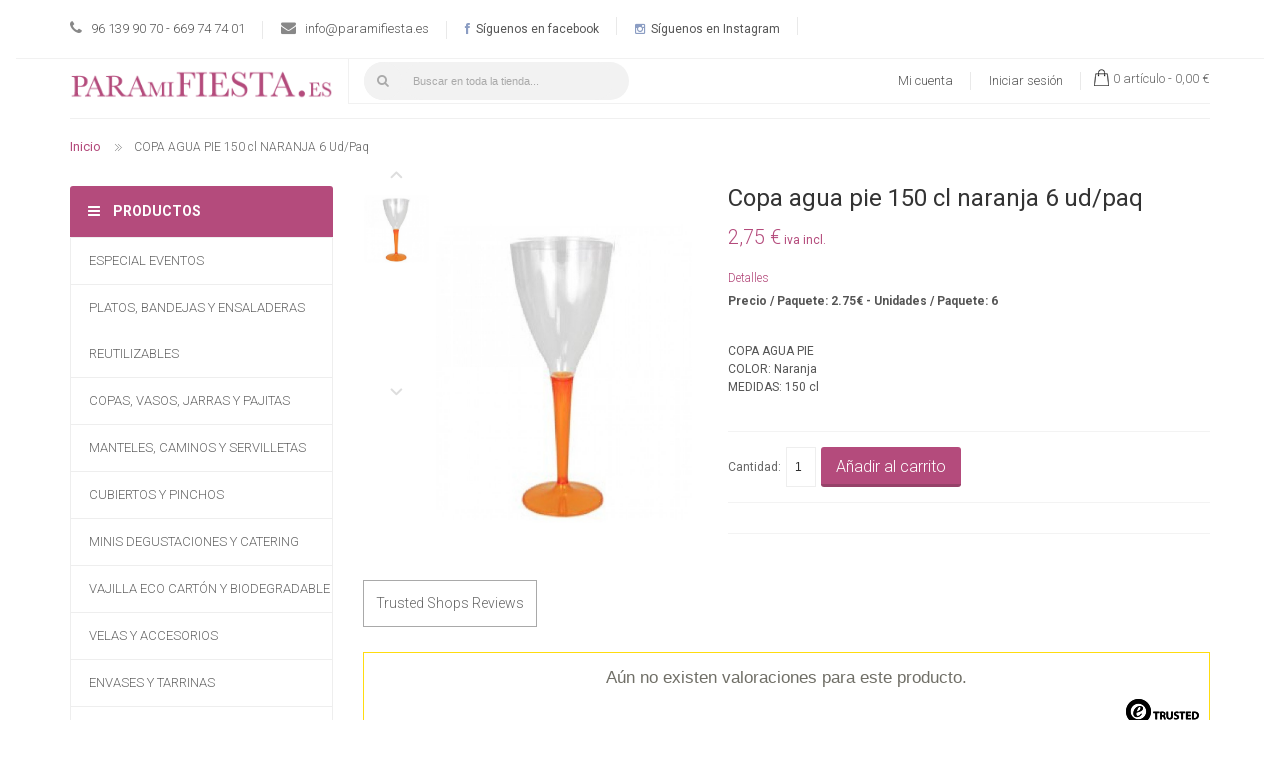

--- FILE ---
content_type: text/html; charset=UTF-8
request_url: https://www.paramifiesta.es/copa-agua-pie-br-150-cl-naranja-br-6-ud-paq.html
body_size: 12657
content:

<!DOCTYPE html>
<html xmlns="http://www.w3.org/1999/xhtml" xml:lang="es" lang="es">
<head>
<meta http-equiv="Content-Type" content="text/html; charset=utf-8"/>
<title>COPA DE PLÁSTICO AGUA VINO</title>
<meta name="viewport" content="width=device-width, initial-scale=1, maximum-scale=1"/>
<meta name="description" content="COPAS DE PLASTICO PARA VINO O AGUA. DISEÑO IMPECABLE PARA PODER OFRECER LOS MEJORES VINOS EN NUESTRAS COPAS TRANSPARENTES"/>
<meta name="keywords" content="COPA,COPA DE PLASTICO,COPA AGUA,COPA VINO,COPA PLASTICO VINO,COPA PLASTICO VINO,COMPRAR COPA PLASTICO"/>
<meta name="robots" content="INDEX,FOLLOW"/>
<link rel="icon" href="https://www.paramifiesta.es/skin/frontend/alosmije/default/favicon.ico" type="image/x-icon"/>
<link rel="shortcut icon" href="https://www.paramifiesta.es/skin/frontend/alosmije/default/favicon.ico" type="image/x-icon"/>
<link href='https://fonts.googleapis.com/css?family=Roboto:400,100italic,100,300,300italic,400italic,500,500italic,700,700italic,900,900italic' rel='stylesheet' type='text/css'/>
<style>.calendar{position:relative;display:none;border-top:2px solid #fff;border-right:2px solid #000;border-bottom:2px solid #000;border-left:2px solid #fff;font-size:11px;color:#000;cursor:default;background:#d4d0c8;font-family:tahoma,verdana,sans-serif}.calendar table{border-top:1px solid #000;border-right:1px solid #fff;border-bottom:1px solid #fff;border-left:1px solid #000;font-size:11px;color:#000;cursor:default;background:#d4d0c8;font-family:tahoma,verdana,sans-serif}.calendar .button{text-align:center;padding:1px;border-top:1px solid #fff;border-right:1px solid #000;border-bottom:1px solid #000;border-left:1px solid #fff}.calendar .nav{background:transparent url(js/calendar/menuarrow.gif.pagespeed.ce.zVY3WsJQPr.gif) no-repeat 100% 100%}.calendar thead .title{font-weight:bold;padding:1px;border:1px solid #000;background:#848078;color:#fff;text-align:center}.calendar thead .headrow{}.calendar thead .daynames{}.calendar thead .name{border-bottom:1px solid #000;padding:2px;text-align:center;background:#f4f0e8}.calendar thead .weekend{color:red}.calendar thead .hilite{border-top:2px solid #fff;border-right:2px solid #000;border-bottom:2px solid #000;border-left:2px solid #fff;padding:0;background-color:#e4e0d8}.calendar thead .active{padding:2px 0 0 2px;border-top:1px solid #000;border-right:1px solid #fff;border-bottom:1px solid #fff;border-left:1px solid #000;background-color:#c4c0b8}.calendar tbody .day{width:2em;text-align:right;padding:2px 4px 2px 2px}.calendar tbody .day.othermonth{font-size:80%;color:#aaa}.calendar tbody .day.othermonth.oweekend{color:#faa}.calendar table .wn{padding:2px 3px 2px 2px;border-right:1px solid #000;background:#f4f0e8}.calendar tbody .rowhilite td{background:#e4e0d8}.calendar tbody .rowhilite td.wn{background:#d4d0c8}.calendar tbody td.hilite{padding:1px 3px 1px 1px;border-top:1px solid #fff;border-right:1px solid #000;border-bottom:1px solid #000;border-left:1px solid #fff}.calendar tbody td.active{padding:2px 2px 0 2px;border-top:1px solid #000;border-right:1px solid #fff;border-bottom:1px solid #fff;border-left:1px solid #000}.calendar tbody td.selected{font-weight:bold;border-top:1px solid #000;border-right:1px solid #fff;border-bottom:1px solid #fff;border-left:1px solid #000;padding:2px 2px 0 2px;background:#e4e0d8}.calendar tbody td.weekend{color:red}.calendar tbody td.today{font-weight:bold;color:#00f}.calendar tbody .disabled{color:#999}.calendar tbody .emptycell{visibility:hidden}.calendar tbody .emptyrow{display:none}.calendar tfoot .footrow{}.calendar tfoot .ttip{background:#f4f0e8;padding:1px;border:1px solid #000;background:#848078;color:#fff;text-align:center}.calendar tfoot .hilite{border-top:1px solid #fff;border-right:1px solid #000;border-bottom:1px solid #000;border-left:1px solid #fff;padding:1px;background:#e4e0d8}.calendar tfoot .active{padding:2px 0 0 2px;border-top:1px solid #000;border-right:1px solid #fff;border-bottom:1px solid #fff;border-left:1px solid #000}.calendar .combo{position:absolute;display:none;width:4em;top:0;left:0;cursor:default;border-top:1px solid #fff;border-right:1px solid #000;border-bottom:1px solid #000;border-left:1px solid #fff;background:#e4e0d8;font-size:90%;padding:1px;z-index:100}.calendar .combo .label,.calendar .combo .label-IEfix{text-align:center;padding:1px}.calendar .combo .label-IEfix{width:4em}.calendar .combo .active{background:#c4c0b8;padding:0;border-top:1px solid #000;border-right:1px solid #fff;border-bottom:1px solid #fff;border-left:1px solid #000}.calendar .combo .hilite{background:#048;color:#fea}.calendar td.time{border-top:1px solid #000;padding:1px 0;text-align:center;background-color:#f4f0e8}.calendar td.time .hour,.calendar td.time .minute,.calendar td.time .ampm{padding:0 3px 0 4px;border:1px solid #889;font-weight:bold;background-color:#fff}.calendar td.time .ampm{text-align:center}.calendar td.time .colon{padding:0 2px 0 3px;font-weight:bold}.calendar td.time span.hilite{border-color:#000;background-color:#766;color:#fff}.calendar td.time span.active{border-color:red;background-color:#000;color:#0f0}</style>
<link rel="stylesheet" type="text/css" href="https://www.paramifiesta.es/media/css_secure/d82b20b7881623258701fb48ac7b2ce0.css" media="all"/>
<link rel="stylesheet" type="text/css" href="https://www.paramifiesta.es/media/css_secure/A.7c9ad34ca9079e8a66c70be03795c138.css.pagespeed.cf.A2EYejur-L.css" media="print"/>
<link href="https://www.paramifiesta.es/blog/rss/index/store_id/1/" title="Blog" rel="alternate" type="application/rss+xml"/>
<link rel="canonical" href="https://www.paramifiesta.es/copa-agua-pie-br-150-cl-naranja-br-6-ud-paq.html"/>
<!--[if lt IE 8]>
<link rel="stylesheet" type="text/css" href="https://www.paramifiesta.es/media/css_secure/0f16e97aed02d9b248c7877e29703eed.css" media="all" />
<![endif]-->
<link rel="stylesheet" type="text/css" href="https://www.paramifiesta.es/skin/frontend/alosmije/default/css/A.responsive.css.pagespeed.cf.4jVuCil_-z.css" media="all"/>
<style type="text/css">*,body,h1,h2,h3,h4,h5,h6,.h1,.h2,.h3,.h4,.h5,.h6{font-size:12px;font-family:Roboto}body{color:#555}body{background-color:rgba(0,0,0,0)}a{color:#555}a:hover{color:#8ac28f}a:active{color:#8ac28f}button.button span{color:#fff}button.button span:hover{color:#fff}button.button span{background-color:#666}button.button span:hover{background-color:#8ac28f}.labelnew{color:#fff}.labelnew{background-color:#8ac28f}.labelsale{color:#fff}.labelsale{background-color:#b5d575}</style>
<link rel="stylesheet" type="text/css" href="https://www.paramifiesta.es/skin/frontend/alosmije/default/css/A.custom.css.pagespeed.cf.NseKzNrEiU.css" media="all"/>
<link rel="dns-prefetch" href="//s7.addthis.com"><link rel="dns-prefetch" href="//www.google.com"><link rel="dns-prefetch" href="//widgets.trustedshops.com"></head>
<body class=" catalog-product-view catalog-product-view product-copa-agua-pie-br-150-cl-naranja-br-6-ud-paq">
<div id="v-cookielaw" class="v-bar v-yellow-alert v-top" style="display: none">
<div class="v-message">
Esta web usa cookies. Si continuas navegando estás consintiendo nuestro uso de cookies. </div>
<div class="v-actions">
<a href="javascript:cookieLawAccept();" class="v-button v-accept">
Aceptar </a>
<a href="https://www.paramifiesta.es/politica-cookies/" class="v-button">
Más información </a>
</div>
</div>
<div class="wrapper">
<noscript>
<div class="global-site-notice noscript">
<div class="notice-inner">
<p>
<strong>JavaScript seems to be disabled in your browser.</strong><br/>
You must have JavaScript enabled in your browser to utilize the functionality of this website. </p>
</div>
</div>
</noscript>
<div class="page">
<div class="header-container">
<div class="header">
<div class="header-top">
<div class="container">
<div class="main">
<div class="row">
<div class="header-block1 col-lg-8 col-md-8 col-sm-8 col-xs-12 pull-left">
<div class="box-support">
<ul>
<ul>
<li class="first">
<div class="box-phone"><span class="pull-left"><em class="fa fa-phone">&nbsp;</em></span>
<div class="media-body pull-left">
<p>96 139 90 70 - 669 74 74 01</p>
</div>
</div>
</li>
<li>
<div class="box-email"><span class="pull-left"><em class="fa fa-envelope">&nbsp;</em></span>
<div class="media-body pull-left">
<p><a href="mailto:info@paramifiesta.es">info@paramifiesta.es</a></p>
</div>
</div>
</li>
<li><a class="icon-facebook" href="https://www.facebook.com/paramifiesta.es/" target="_blank"><em class="fa fa-facebook" style="color: #8b9dc3;">&nbsp;</em> S&iacute;guenos en facebook</a></li>
<li><a class="icon-instagram" href="https://www.instagram.com/paramifiesta.es/" target="_blank"><em class="fa fa-instagram" style="color: #8b9dc3;">&nbsp;</em> S&iacute;guenos en Instagram</a></li>
</ul>
</ul>
</div>	</div>
<div class="header-top-left col-lg-4 col-md-4 col-sm-4 col-xs-12 pull-right">
<div class="top-form-language">
</div>
<div class="currency_top">
</div>
</div>
</div>
</div>
</div>
</div>
<div class="header-content">
<div class="container">
<div class="main">
<div class="row">
<div class="inner-box clearfix">
<div class="header-content-left col-lg-3 col-md-3 col-sm-3 col-xs-12">
<a href="https://www.paramifiesta.es/" title="ParaMiFiesta" class="logo"><strong>ParaMiFiesta</strong><img class="img-responsive" src="https://www.paramifiesta.es/skin/frontend/alosmije/default/images/logo.png.pagespeed.ce.R65EXcuUMH.png" alt="ParaMiFiesta"/></a>
</div>
<div class="header-content-right col-lg-9 col-md-9 col-sm-9 col-xs-12">
<div class="header-content-top clearfix">
<div class="quick-access">
<form id="search_mini_form" action="https://www.paramifiesta.es/catalogsearch/result/" method="get">
<div class="form-search clearfix">
<label for="search">Search:</label>
<button type="submit" title="Buscar" class="button"><span><span><i class="fa fa-search"></i></span></span></button>
<input id="search" type="text" name="q" value="" class="input-text" maxlength="20000"/>
<div id="search_autocomplete" class="search-autocomplete"></div>
</div>
</form>
</div>
<div class="header-top-right pull-right">
<ul class="links">
<li class="first"><a href="https://www.paramifiesta.es/customer/account/" title="Mi cuenta">Mi cuenta</a></li>
<li class=" last"><a href="https://www.paramifiesta.es/customer/account/login/" title="Iniciar sesión">Iniciar sesión</a></li>
</ul>
<div class="miniCartWrap">
<div class="mini-maincart">
<div class="cartSummary">
<span class="icon-cart">Cart:</span>
<span class="zero">0 artículo -</span>
<span><span class="price">0,00 €</span></span>
</div>
<div class="mini-contentCart" style="display:none">
<div class="block-content">
<p class="empty">No tiene artículos en su carrito de compras.</p>
</div>
</div>
</div>
</div>
</div>
</div>
<div class="header-content-block clearfix">
<div class="header-block2">
</div>
</div>
</div>
<div class="box-inner clearfix"></div>
</div>
</div>
</div>
</div>
</div>
<div class="header-bottom clearfix">
<div class="container custom-menu">
<div class="main">
<div class="magicmenu">
<ul class="nav-desktop sticker">
<li class="level0 home"><a class="level-top" href="https://www.paramifiesta.es/"><span class="icon-home fa fa-home"></span><span class="icon-text">Inicio</span><span class="short_desc">Lorem ipsum dolor</span></a></li>	<li class='level0 cat noChild '><a class="level-top" href="https://www.paramifiesta.es/especial-eventos.html/"><span>ESPECIAL EVENTOS </span></a></li><li class='level0 cat noChild ' data-options='{"menu_id":"7","cat_columns":"1","cat_proportions":null,"right_proportions":null,"left_proportions":null}'><a class="level-top" href="https://www.paramifiesta.es/platos-bandejas-y-ensaladeras.html/"><span>PLATOS, BANDEJAS Y ENSALADERAS REUTILIZABLES </span></a></li><li class='level0 cat noChild ' data-options='{"menu_id":"8","cat_columns":"1","cat_proportions":null,"right_proportions":null,"left_proportions":null}'><a class="level-top" href="https://www.paramifiesta.es/copas-vasos-jarras-y-pajitas.html/"><span>COPAS, VASOS, JARRAS Y PAJITAS </span></a></li><li class='level0 cat noChild ' data-options='{"menu_id":"9","cat_columns":"1","cat_proportions":null,"right_proportions":null,"left_proportions":null}'><a class="level-top" href="https://www.paramifiesta.es/manteles-caminos-y-servilletas.html/"><span>MANTELES, CAMINOS Y SERVILLETAS </span></a></li><li class='level0 cat noChild ' data-options='{"menu_id":"10","cat_columns":"1","cat_proportions":null,"right_proportions":null,"left_proportions":null}'><a class="level-top" href="https://www.paramifiesta.es/cubiertos-y-pinchos.html/"><span>CUBIERTOS Y PINCHOS </span></a></li><li class='level0 cat noChild ' data-options='{"menu_id":"15","cat_columns":"1","cat_proportions":null,"right_proportions":null,"left_proportions":null}'><a class="level-top" href="https://www.paramifiesta.es/minis-para-degustaciones-y-catering.html/"><span>MINIS DEGUSTACIONES Y CATERING </span></a></li><li class='level0 cat noChild ' data-options='{"menu_id":"13","cat_columns":"1","cat_proportions":null,"right_proportions":null,"left_proportions":null}'><a class="level-top" href="https://www.paramifiesta.es/vajilla-carton-decorada-y-biodegradable.html/"><span>VAJILLA ECO CARTÓN Y BIODEGRADABLE </span></a></li><li class='level0 cat noChild ' data-options='{"menu_id":"14","cat_columns":"1","cat_proportions":null,"right_proportions":null,"left_proportions":null}'><a class="level-top" href="https://www.paramifiesta.es/velas.html/"><span>VELAS Y ACCESORIOS </span></a></li><li class='level0 cat noChild '><a class="level-top" href="https://www.paramifiesta.es/envases-y-tarrinas.html/"><span>ENVASES Y TARRINAS </span></a></li><li class='level0 cat noChild '><a class="level-top" href="https://www.paramifiesta.es/contenedores-isotermicos-114.html/"><span>CONTENEDORES ISOTÉRMICOS Y ENFRIADORES </span></a></li><li class='level0 cat noChild '><a class="level-top" href="https://www.paramifiesta.es/novedades.html/"><span>NOVEDADES </span></a></li><li class='level0 cat noChild ' data-options='{"menu_id":"12","cat_columns":"600","cat_proportions":null,"right_proportions":null,"left_proportions":null}'><a class="level-top" href="https://www.paramifiesta.es/gama-de-colores.html/"><span>FIESTA DE COLORES </span></a></li><li class='level0 cat noChild '><a class="level-top" href="https://www.paramifiesta.es/ofertas.html/"><span>OFERTAS </span></a></li>	</ul>
</div>
<div class="nav-mobile">
<h3 class="mobi-title">Categorias</h3>
<ul>
<li class="level-top"><a class="level-top" href="https://www.paramifiesta.es/especial-eventos.html/"><span>ESPECIAL EVENTOS </span></a><ul><li><a href="https://www.paramifiesta.es/especial-eventos/especial-navidad.html/">ESPECIAL NAVIDAD 2025/ 2026 </a></li><li><a href="https://www.paramifiesta.es/especial-eventos/seleccion-infantil.html/">SELECCIÓN INFANTIL </a><ul><li class="nav "><a href="https://www.paramifiesta.es/especial-eventos/seleccion-infantil/globos.html/">GLOBOS </a></li><li class="nav "><a href="https://www.paramifiesta.es/especial-eventos/seleccion-infantil/platos-de-carton-infantiles.html/">PLATOS DE CARTÓN INFANTILES </a></li><li class="nav "><a href="https://www.paramifiesta.es/especial-eventos/seleccion-infantil/velas-cumpleanos.html/">VELAS CUMPLEAÑOS </a></li><li class="nav "><a href="https://www.paramifiesta.es/especial-eventos/seleccion-infantil/vasos-de-carton-infantiles.html/">VASOS DE CARTÓN INFANTILES </a></li><li class="nav "><a href="https://www.paramifiesta.es/especial-eventos/seleccion-infantil/servilletas-infantiles.html/">SERVILLETAS INFANTILES </a></li><li class="nav "><a href="https://www.paramifiesta.es/especial-eventos/seleccion-infantil/manteles-infantiles.html/">MANTELES INFANTILES </a></li><li class="nav "><a href="https://www.paramifiesta.es/especial-eventos/seleccion-infantil/cubierto-infantil.html/">CUBIERTO INFANTIL </a></li><li class="nav "><a href="https://www.paramifiesta.es/especial-eventos/seleccion-infantil/banderolas.html/">BANDEROLAS Y CAJAS MULTIUSO </a></li><li class="nav "><a href="https://www.paramifiesta.es/especial-eventos/seleccion-infantil/pinata-y-accesorios.html/">PIÑATA Y ACCESORIOS </a></li></ul></li><li><a href="https://www.paramifiesta.es/especial-eventos/especial-comuniones.html/">SELECCIÓN COMUNIONES </a></li><li><a href="https://www.paramifiesta.es/especial-eventos/especial-bautizos.html/">SELECCIÓN BAUTIZOS </a></li><li><a href="https://www.paramifiesta.es/especial-eventos/especial-bodas.html/">SELECCIÓN BODAS </a></li></ul></li><li class="level-top"><a class="level-top" href="https://www.paramifiesta.es/platos-bandejas-y-ensaladeras.html/"><span>PLATOS, BANDEJAS Y ENSALADERAS REUTILIZABLES </span></a><ul><li><a href="https://www.paramifiesta.es/platos-bandejas-y-ensaladeras/platos.html/">PLATOS RESISTENTES DE PLÁSTICO </a><ul><li class="nav "><a href="https://www.paramifiesta.es/platos-bandejas-y-ensaladeras/platos/platos-cuadrados.html/">Platos cuadrados resistentes </a></li><li class="nav "><a href="https://www.paramifiesta.es/platos-bandejas-y-ensaladeras/platos/platos-redondos.html/">Platos redondos resistentes </a></li><li class="nav "><a href="https://www.paramifiesta.es/platos-bandejas-y-ensaladeras/platos/platos-extraresistentes.html/">Platos extraresistentes </a></li><li class="nav "><a href="https://www.paramifiesta.es/platos-bandejas-y-ensaladeras/platos/bajoplato-plato-presentacion-blondas.html/">Bajoplato/ Platos Presentación / Blondas </a></li><li class="nav "><a href="https://www.paramifiesta.es/platos-bandejas-y-ensaladeras/platos/platos-pizzara.html/">Platos Pizarra </a></li></ul></li><li><a href="https://www.paramifiesta.es/platos-bandejas-y-ensaladeras/boles.html/">ENSALADERAS Y CUENCOS </a></li><li><a href="https://www.paramifiesta.es/platos-bandejas-y-ensaladeras/bandejas.html/">BANDEJAS PLÁSTICO </a></li></ul></li><li class="level-top"><a class="level-top" href="https://www.paramifiesta.es/copas-vasos-jarras-y-pajitas.html/"><span>COPAS, VASOS, JARRAS Y PAJITAS </span></a><ul><li><a href="https://www.paramifiesta.es/copas-vasos-jarras-y-pajitas/cafe.html/">TAZAS DE CAFE </a></li><li><a href="https://www.paramifiesta.es/copas-vasos-jarras-y-pajitas/vasos-de-plastico-desechables.html/">VASOS RESISTENTES DE PLÁSTICO </a><ul><li class="nav "><a href="https://www.paramifiesta.es/copas-vasos-jarras-y-pajitas/vasos-de-plastico-desechables/vasos-especiales.html/">VASOS ESPECIALES DE PLÁSTICO </a></li><li class="nav "><a href="https://www.paramifiesta.es/copas-vasos-jarras-y-pajitas/vasos-de-plastico-desechables/tapa-para-vasos-de-plastico.html/">Tapas para Vasos </a></li><li class="nav "><a href="https://www.paramifiesta.es/copas-vasos-jarras-y-pajitas/vasos-de-plastico-desechables/vasos-de-plastico-grande-350cc.html/">Vasos Grandes 600cc-270 cc </a></li><li class="nav "><a href="https://www.paramifiesta.es/copas-vasos-jarras-y-pajitas/vasos-de-plastico-desechables/vasos-mediano-y-pequenos-200cc.html/">Vasos Medianos de 270cc-160 cc </a></li><li class="nav "><a href="https://www.paramifiesta.es/copas-vasos-jarras-y-pajitas/vasos-de-plastico-desechables/vasos-pequenos-mini-40-25cc.html/">Vasos Pequeños 100 cc-25 cc </a></li></ul></li><li><a href="https://www.paramifiesta.es/copas-vasos-jarras-y-pajitas/copas-y-pies.html/">COPAS Y PIES DE PLÁSTICO </a></li><li><a href="https://www.paramifiesta.es/copas-vasos-jarras-y-pajitas/jarras.html/">JARRAS </a></li><li><a href="https://www.paramifiesta.es/copas-vasos-jarras-y-pajitas/pajitas.html/">PAJITAS </a></li></ul></li><li class="level-top"><a class="level-top" href="https://www.paramifiesta.es/manteles-caminos-y-servilletas.html/"><span>MANTELES, CAMINOS Y SERVILLETAS </span></a><ul><li><a href="https://www.paramifiesta.es/manteles-caminos-y-servilletas/rollos-de-mantel-y-caminos.html/">ROLLOS DE MANTEL Y CAMINOS </a></li><li><a href="https://www.paramifiesta.es/manteles-caminos-y-servilletas/colecciones.html/">MANTELES Y CAMINOS DE PAPEL </a></li><li><a href="https://www.paramifiesta.es/manteles-caminos-y-servilletas/servilletas.html/">SERVILLETAS DE PAPEL </a><ul><li class="nav "><a href="https://www.paramifiesta.es/manteles-caminos-y-servilletas/servilletas/pequena.html/">Servilletas Cóctel de papel 25x25cm </a></li><li class="nav "><a href="https://www.paramifiesta.es/manteles-caminos-y-servilletas/servilletas/mediano.html/">Servilletas Medianas de papel 33 x 33cm </a></li><li class="nav "><a href="https://www.paramifiesta.es/manteles-caminos-y-servilletas/servilletas/grande.html/">Servilletas Grandes de papel 40 x 40 cm </a></li></ul></li></ul></li><li class="level-top"><a class="level-top" href="https://www.paramifiesta.es/cubiertos-y-pinchos.html/"><span>CUBIERTOS Y PINCHOS </span></a><ul><li><a href="https://www.paramifiesta.es/cubiertos-y-pinchos/cubiertos.html/">CUBIERTOS </a><ul><li class="nav "><a href="https://www.paramifiesta.es/cubiertos-y-pinchos/cubiertos/cubiertos-madera-ecologicos.html/">Cubiertos Madera y Cubiertos Bio </a></li><li class="nav "><a href="https://www.paramifiesta.es/cubiertos-y-pinchos/cubiertos/cubiertos-servir.html/">Cubiertos de Servir </a></li><li class="nav "><a href="https://www.paramifiesta.es/cubiertos-y-pinchos/cubiertos/efecto-metal.html/">Cubiertos Reutilizables Efecto Metal </a></li><li class="nav "><a href="https://www.paramifiesta.es/cubiertos-y-pinchos/cubiertos/cubiertos.html/">Cubiertos Plástico </a></li><li class="nav "><a href="https://www.paramifiesta.es/cubiertos-y-pinchos/cubiertos/empaquetados.html/">Cubiertos Empaquetados </a></li></ul></li><li><a href="https://www.paramifiesta.es/cubiertos-y-pinchos/pinchos.html/">PINCHOS </a></li></ul></li><li class="level-top"><a class="level-top" href="https://www.paramifiesta.es/minis-para-degustaciones-y-catering.html/"><span>MINIS DEGUSTACIONES Y CATERING </span></a><ul><li><a href="https://www.paramifiesta.es/minis-para-degustaciones-y-catering/minis.html/">MINIS PARA DEGUSTACIONES </a><ul><li class="nav "><a href="https://www.paramifiesta.es/minis-para-degustaciones-y-catering/minis/bandeja.html/">Mini bandeja </a></li><li class="nav "><a href="https://www.paramifiesta.es/minis-para-degustaciones-y-catering/minis/bol.html/">Mini boles </a></li><li class="nav "><a href="https://www.paramifiesta.es/minis-para-degustaciones-y-catering/minis/cubiertos.html/">Mini cubiertos </a></li><li class="nav "><a href="https://www.paramifiesta.es/minis-para-degustaciones-y-catering/minis/cuenco.html/">Mini cuencos - Traiteur </a></li><li class="nav "><a href="https://www.paramifiesta.es/minis-para-degustaciones-y-catering/minis/mini-vasos-plastico-degustacion.html/">Mini vasos Plástico Degustación </a></li></ul></li></ul></li><li class="level-top"><a class="level-top" href="https://www.paramifiesta.es/vajilla-carton-decorada-y-biodegradable.html/"><span>VAJILLA ECO CARTÓN Y BIODEGRADABLE </span></a><ul><li><a href="https://www.paramifiesta.es/vajilla-carton-decorada-y-biodegradable/vajilla-carton-decorada.html/"><img src="https://www.paramifiesta.es/media/catalog/category/x63764_3.jpg.pagespeed.ic.mEqpPhXYja.webp" class="img-responsive"/>VAJILLA ECO-FRIENDLY DE CARTÓN DECORADA </a></li><li><a href="https://www.paramifiesta.es/vajilla-carton-decorada-y-biodegradable/biodegradables.html/"><img src="https://www.paramifiesta.es/media/catalog/category/xbiodegradable-thumb.jpg.pagespeed.ic.ax10tfYPVT.webp" class="img-responsive"/>VAJILLA BIODEGRADABLE </a></li></ul></li><li class="level-top"><a class="level-top" href="https://www.paramifiesta.es/velas.html/"><span>VELAS Y ACCESORIOS </span></a><ul><li><a href="https://www.paramifiesta.es/velas/globos.html/">GLOBOS </a></li><li><a href="https://www.paramifiesta.es/velas/pompones-y-farolillos.html/">POMPONES Y FAROLILLOS </a></li><li><a href="https://www.paramifiesta.es/velas/banderolas.html/">BANDEROLAS Y CAJAS MULTIUSO </a></li><li><a href="https://www.paramifiesta.es/velas/vela-cumpleanos.html/">VELAS CUMPLEAÑOS </a></li><li><a href="https://www.paramifiesta.es/velas/velas-decorativas.html/">VELAS DECORATIVAS </a></li><li><a href="https://www.paramifiesta.es/velas/pinata-y-accesorios.html/">PIÑATA Y ACCESORIOS </a></li><li><a href="https://www.paramifiesta.es/velas/capsulas-cupcake.html/">CÁPSULAS / CUPCAKES </a></li></ul></li><li class="level-top"><a class="level-top" href="https://www.paramifiesta.es/envases-y-tarrinas.html/"><span>ENVASES Y TARRINAS </span></a><ul><li><a href="https://www.paramifiesta.es/envases-y-tarrinas/tarrina-bisagra-pet.html/">Tarrina Bisagra PET </a></li><li><a href="https://www.paramifiesta.es/envases-y-tarrinas/tarrina-bisagra-pp.html/">Tarrina Bisagra PP </a></li><li><a href="https://www.paramifiesta.es/envases-y-tarrinas/tarrina-loncheado-pet.html/">Tarrina Loncheado PET </a></li></ul></li><li class="level-top"><a class="level-top" href="https://www.paramifiesta.es/contenedores-isotermicos-114.html/"><span>CONTENEDORES ISOTÉRMICOS Y ENFRIADORES </span></a><ul><li><a href="https://www.paramifiesta.es/contenedores-isotermicos-114/cajas-poliestireno.html/"><img src="https://www.paramifiesta.es/media/catalog/category/x_XL_512_N50..png.pagespeed.ic.qf9ZLVt1sA.png" class="img-responsive"/>Cajas Poliestireno </a><ul><li class="nav "><a href="https://www.paramifiesta.es/contenedores-isotermicos-114/cajas-poliestireno/cajas-premium.html/">Cajas Premium </a></li><li class="nav "><a href="https://www.paramifiesta.es/contenedores-isotermicos-114/cajas-poliestireno/cajas-standard.html/">Cajas Standard </a></li></ul></li><li><a href="https://www.paramifiesta.es/contenedores-isotermicos-114/acumuladores-de-frio.html/"><img src="https://www.paramifiesta.es/media/catalog/category/x450G_2.png.pagespeed.ic.PBofJorZYJ.png" class="img-responsive"/>Acumuladores de Frío </a></li><li><a href="https://www.paramifiesta.es/contenedores-isotermicos-114/cajas-polipropileno.html/"><img src="https://www.paramifiesta.es/media/catalog/category/GN1...png.pagespeed.ce.AL2PJbKdi8.png" class="img-responsive"/>Cajas Polipropileno </a></li></ul></li><li class="level-top"><a class="level-top" href="https://www.paramifiesta.es/novedades.html/"><span>NOVEDADES </span></a></li><li class="level-top"><a class="level-top" href="https://www.paramifiesta.es/gama-de-colores.html/"><span>FIESTA DE COLORES </span></a><ul><li><a href="https://www.paramifiesta.es/gama-de-colores/gama-amarilla.html/">GAMA AMARILLA </a></li><li><a href="https://www.paramifiesta.es/gama-de-colores/gama-azul.html/">GAMA AZUL </a></li><li><a href="https://www.paramifiesta.es/gama-de-colores/gama-dorada.html/">GAMA DORADA </a></li><li><a href="https://www.paramifiesta.es/gama-de-colores/gama-blanco.html/">GAMA BLANCO </a></li><li><a href="https://www.paramifiesta.es/gama-de-colores/gama-marron.html/">GAMA MARRÓN </a></li><li><a href="https://www.paramifiesta.es/gama-de-colores/gama-naranja.html/">GAMA NARANJA </a></li><li><a href="https://www.paramifiesta.es/gama-de-colores/gama-negro.html/">GAMA NEGRO </a></li><li><a href="https://www.paramifiesta.es/gama-de-colores/gama-plata.html/">GAMA PLATA </a></li><li><a href="https://www.paramifiesta.es/gama-de-colores/gama-rojo.html/">GAMA ROJO </a></li><li><a href="https://www.paramifiesta.es/gama-de-colores/gama-rosa.html/">GAMA ROSA </a></li><li><a href="https://www.paramifiesta.es/gama-de-colores/gama-transparente.html/">GAMA TRANSPARENTE </a></li><li><a href="https://www.paramifiesta.es/gama-de-colores/gama-verde.html/">GAMA VERDE </a></li><li><a href="https://www.paramifiesta.es/gama-de-colores/gama-violeta.html/">GAMA VIOLETA </a></li></ul></li><li class="level-top"><a class="level-top" href="https://www.paramifiesta.es/ofertas.html/"><span>OFERTAS </span></a></li>	</ul>
</div>
</div>
</div>
</div>
</div>
</div>
<div class="main-container col2-left-layout">
<div class="container">
<div class="main">
<div class="breadcrumbs">
<ul>
<li class="home">
<a href="https://www.paramifiesta.es/" title="Ir a la página de Inicio">Inicio</a>
</li>
<li class="product">
<strong>COPA AGUA PIE 150 cl NARANJA 6 Ud/Paq</strong>
</li>
</ul>
</div>
<div class="row show-grid">
<div class="col-left sidebar col-lg-3 col-md-3 col-sm-3 col-pull-3 hidden-xs">
<div class="vmagicmenu clearfix">
<div class="block-title block-title-vmagicmenu">
<strong>
<span class="fa fa-bars"></span>
<span class="vmagicmenu-subtitle">PRODUCTOS</span>
</strong>
</div>
<ul class="vmagicmenu-narrow clearfix">
<li class='level0 cat noChild '><a class="level-top" href="https://www.paramifiesta.es/especial-eventos.html/"><span>ESPECIAL EVENTOS </span></a></li><li class='level0 cat noChild ' data-options='{"menu_id":"7","cat_columns":"1","cat_proportions":null,"right_proportions":null,"left_proportions":null}'><a class="level-top" href="https://www.paramifiesta.es/platos-bandejas-y-ensaladeras.html/"><span>PLATOS, BANDEJAS Y ENSALADERAS REUTILIZABLES </span></a></li><li class='level0 cat noChild ' data-options='{"menu_id":"8","cat_columns":"1","cat_proportions":null,"right_proportions":null,"left_proportions":null}'><a class="level-top" href="https://www.paramifiesta.es/copas-vasos-jarras-y-pajitas.html/"><span>COPAS, VASOS, JARRAS Y PAJITAS </span></a></li><li class='level0 cat noChild ' data-options='{"menu_id":"9","cat_columns":"1","cat_proportions":null,"right_proportions":null,"left_proportions":null}'><a class="level-top" href="https://www.paramifiesta.es/manteles-caminos-y-servilletas.html/"><span>MANTELES, CAMINOS Y SERVILLETAS </span></a></li><li class='level0 cat noChild ' data-options='{"menu_id":"10","cat_columns":"1","cat_proportions":null,"right_proportions":null,"left_proportions":null}'><a class="level-top" href="https://www.paramifiesta.es/cubiertos-y-pinchos.html/"><span>CUBIERTOS Y PINCHOS </span></a></li><li class='level0 cat noChild ' data-options='{"menu_id":"15","cat_columns":"1","cat_proportions":null,"right_proportions":null,"left_proportions":null}'><a class="level-top" href="https://www.paramifiesta.es/minis-para-degustaciones-y-catering.html/"><span>MINIS DEGUSTACIONES Y CATERING </span></a></li><li class='level0 cat noChild ' data-options='{"menu_id":"13","cat_columns":"1","cat_proportions":null,"right_proportions":null,"left_proportions":null}'><a class="level-top" href="https://www.paramifiesta.es/vajilla-carton-decorada-y-biodegradable.html/"><span>VAJILLA ECO CARTÓN Y BIODEGRADABLE </span></a></li><li class='level0 cat noChild ' data-options='{"menu_id":"14","cat_columns":"1","cat_proportions":null,"right_proportions":null,"left_proportions":null}'><a class="level-top" href="https://www.paramifiesta.es/velas.html/"><span>VELAS Y ACCESORIOS </span></a></li><li class='level0 cat noChild '><a class="level-top" href="https://www.paramifiesta.es/envases-y-tarrinas.html/"><span>ENVASES Y TARRINAS </span></a></li><li class='level0 cat noChild '><a class="level-top" href="https://www.paramifiesta.es/contenedores-isotermicos-114.html/"><span>CONTENEDORES ISOTÉRMICOS Y ENFRIADORES </span></a></li><li class='level0 cat noChild '><a class="level-top" href="https://www.paramifiesta.es/novedades.html/"><span>NOVEDADES </span></a></li><li class='level0 cat noChild ' data-options='{"menu_id":"12","cat_columns":"600","cat_proportions":null,"right_proportions":null,"left_proportions":null}'><a class="level-top" href="https://www.paramifiesta.es/gama-de-colores.html/"><span>FIESTA DE COLORES </span></a></li><li class='level0 cat noChild '><a class="level-top" href="https://www.paramifiesta.es/ofertas.html/"><span>OFERTAS </span></a></li>	</ul>
</div>
<div class="block block-list block-compare">
<div class="block-title">
<strong><span>Comparar productos </span></strong>
</div>
<div class="block-content">
<p class="empty">No tiene artículos para comparar.</p>
</div>
</div>
<div class="block block-poll">
<div class="block-title">
<strong><span>Encuesta de la comunidad</span></strong>
</div>
<form id="pollForm" action="https://www.paramifiesta.es/poll/vote/add/poll_id/6/" method="post" onsubmit="return validatePollAnswerIsSelected();">
<div class="block-content">
<p class="block-subtitle">¿Te parecen útiles nuestros productos?</p>
<ul id="poll-answers">
<li>
<input type="radio" name="vote" class="radio poll_vote" id="vote_22" value="22"/>
<span class="label"><label for="vote_22">Si, ya he comprado en vuestra tienda</label></span>
</li>
<li>
<input type="radio" name="vote" class="radio poll_vote" id="vote_23" value="23"/>
<span class="label"><label for="vote_23">Todavía no he comprado</label></span>
</li>
<li>
<input type="radio" name="vote" class="radio poll_vote" id="vote_24" value="24"/>
<span class="label"><label for="vote_24">Estoy de paso y no pensaba comprar</label></span>
</li>
</ul>
<div class="actions">
<button type="submit" title="Votar" class="button"><span><span>Votar</span></span></button>
</div>
</div>
</form>
</div>
</div>
<div class="col-main col-lg-9 col-md-9 col-sm-9 col-push-9 col-xs-12">
<div id="messages_product_view"></div>
<div class="product-view">
<div class="product-essential">
<div class="row">
<form action="https://www.paramifiesta.es/checkout/cart/add/uenc/aHR0cHM6Ly93d3cucGFyYW1pZmllc3RhLmVzL2NvcGEtYWd1YS1waWUtYnItMTUwLWNsLW5hcmFuamEtYnItNi11ZC1wYXEuaHRtbA,,/product/1215/form_key/2VcoDZDvVTrnstBb/" method="post" id="product_addtocart_form">
<input name="form_key" type="hidden" value="2VcoDZDvVTrnstBb"/>
<div class="no-display">
<input type="hidden" name="product" value="1215"/>
<input type="hidden" name="related_product" id="related-products-field" value=""/>
</div>
<div class="product-img-box clearfix col-md-5 col-sm-5 col-xs-12">
<div class="more-views">
<h2>Más vistas</h2>
<ul class="galleryimages" data-slide="vertical">
<li><img class="img-responsive" src="https://www.paramifiesta.es/media/catalog/product/cache/1/image/725x925/9df78eab33525d08d6e5fb8d27136e95/c/o/copanaranja.jpg" alt="copa naranja" title="copa naranja"/>
</li>
</ul>
</div>
<p class="product-image cloud-zoom_main">
<img class="image img-responsive" style="width: 256px; height:374px;" src="https://www.paramifiesta.es/media/catalog/product/cache/1/image/725x925/9df78eab33525d08d6e5fb8d27136e95/c/o/copanaranja.jpg" alt="copa naranja"/>
</p>
</div>
<div class="product-shop col-md-7 col-sm-7 col-xs-12">
<div class="product-name">
<h1>Copa agua pie 150 cl naranja 6 ud/paq</h1>
</div>
<div class="price-box">
<span class="regular-price" id="product-price-1215">
<span class="price">2,75 €</span> </span>
<span class="iva">iva incl.</span>
</div>
<div class="short-description">
<h2>Detalles</h2>
<div class="std"><p><b>Precio / Paquete: 2.75&euro; - Unidades / Paquete: 6</b></p></div>
</div>
<div class="short-description">
<div class="std">COPA AGUA PIE <br/>
COLOR: Naranja<br/>
MEDIDAS: 150 cl </div>
</div>
<div class="add-to-box">
<ul class="add-to-links">
</ul>
<div class="add-to-cart">
<label for="qty">Cantidad:</label>
<input type="text" name="qty" id="qty" maxlength="12" value="1" title="Cantidad" class="input-text qty"/>
<button type="button" title="Añadir al carrito" class="button btn-cart" onclick="productAddToCartForm.submit(this)"><span><span>Añadir al carrito</span></span></button>
</div>
</div>
<div class="addit">
<div class="addthis_toolbox addthis_default_style ">
<a class="addthis_button_facebook_like" fb:like:layout="button_count"></a>
<a class="addthis_button_tweet"></a>
<a class="addthis_button_pinterest_pinit"></a>
<a class="addthis_counter addthis_pill_style"></a>
</div>
</div>
</div>
</form>
</div>
</div>
<div class="product-collateral">
<div class="box-collateral box-trustedshops_review_tab">
<h2>Trusted Shops Reviews</h2>
<div id="ts_product_sticker"></div> </div>
</div>
<div class="block block-related">
<div class="block-title">
<strong><span>Productos relacionados</span></strong>
</div>
<div class="block-content">
<ol class="mini-products-list" id="block-related">
<li class="item col-md-3 ">
<div class="product">
<div class="images-container">
<a href="https://www.paramifiesta.es/cuenco-plastico-ps-naranja-br-4-ud-paq.html" title="CUENCO PLÁSTICO 0,4 L NARANJA (4 Ud/Paq)" class="product-image"><img class="img-responsive" src="https://www.paramifiesta.es/media/catalog/product/cache/1/thumbnail/300x385/9df78eab33525d08d6e5fb8d27136e95/b/o/boll-naranja.jpg" width="300" height="385" alt="CUENCO PLÁSTICO 0,4 L NARANJA (4 Ud/Paq)"/></a>
</div>
<div class="product-details clearfix">
<p class="product-name"><a href="https://www.paramifiesta.es/cuenco-plastico-ps-naranja-br-4-ud-paq.html">CUENCO PLÁSTICO 0,4 L NARANJA (4 Ud/Paq)</a></p>
<div class="price-box">
<span class="regular-price" id="product-price-1096-related">
<span class="price">2,50 €</span> </span>
<span class="iva">iva incl.</span>
</div>
</div>
</div>
</li>
<li class="item col-md-3 ">
<div class="product">
<div class="images-container">
<a href="https://www.paramifiesta.es/bol-plastico-ps-naranja-3-5-litros-br-1-ud-paq.html" title="BOL PLÁSTICO 3,5 L NARANJA 1 Ud/Paq" class="product-image"><img class="img-responsive" src="https://www.paramifiesta.es/media/catalog/product/cache/1/thumbnail/300x385/9df78eab33525d08d6e5fb8d27136e95/b/o/bol3.5lnaranja.jpg" width="300" height="385" alt="BOL PLÁSTICO 3,5 L NARANJA 1 Ud/Paq"/></a>
</div>
<div class="product-details clearfix">
<p class="product-name"><a href="https://www.paramifiesta.es/bol-plastico-ps-naranja-3-5-litros-br-1-ud-paq.html">BOL PLÁSTICO 3,5 L NARANJA 1 Ud/Paq</a></p>
<div class="price-box">
<span class="regular-price" id="product-price-1099-related">
<span class="price">2,75 €</span> </span>
<span class="iva">iva incl.</span>
</div>
</div>
</div>
</li>
<li class="item col-md-3 ">
<div class="product">
<div class="images-container">
<a href="https://www.paramifiesta.es/plato-ps-extra-resistente-7027.html" title="PLATO EXTRA RESISTENTE 19 cm NARANJA  (10 Paq/Ud)" class="product-image"><img class="img-responsive" src="https://www.paramifiesta.es/media/catalog/product/cache/1/thumbnail/300x385/9df78eab33525d08d6e5fb8d27136e95/p/l/plato_naranja-1_3.jpg" width="300" height="385" alt="PLATO EXTRA RESISTENTE 19 cm NARANJA  (10 Paq/Ud)"/></a>
</div>
<div class="product-details clearfix">
<p class="product-name"><a href="https://www.paramifiesta.es/plato-ps-extra-resistente-7027.html">PLATO EXTRA RESISTENTE 19 cm NARANJA (10 Paq/Ud)</a></p>
<div class="price-box">
<span class="regular-price" id="product-price-1385-related">
<span class="price">5,75 €</span> </span>
<span class="iva">iva incl.</span>
</div>
</div>
</div>
</li>
<li class="item col-md-3 ">
<div class="product">
<div class="images-container">
<a href="https://www.paramifiesta.es/plato-extra-resistente-23-cm-br-naranja-br-6-paq-ud.html" title="PLATO EXTRA RESISTENTE 23 cm NARANJA  (6 Paq/Ud)" class="product-image"><img class="img-responsive" src="https://www.paramifiesta.es/media/catalog/product/cache/1/thumbnail/300x385/9df78eab33525d08d6e5fb8d27136e95/n/a/naranja-1_3.jpg" width="300" height="385" alt="PLATO EXTRA RESISTENTE 23 cm NARANJA  (6 Paq/Ud)"/></a>
</div>
<div class="product-details clearfix">
<p class="product-name"><a href="https://www.paramifiesta.es/plato-extra-resistente-23-cm-br-naranja-br-6-paq-ud.html">PLATO EXTRA RESISTENTE 23 cm NARANJA (6 Paq/Ud)</a></p>
<div class="price-box">
<span class="regular-price" id="product-price-1402-related">
<span class="price">3,95 €</span> </span>
<span class="iva">iva incl.</span>
</div>
</div>
</div>
</li>
</ol>
</div>
</div>
<div class="box-collateral box-up-sell">
<div class="box-up-sell-title">
<h2>También te puede interesar</h2>
</div>
<div class="products-grid" id="upsells-product">
<ul>
<li class="col-md-3">
<div class="per-product">
<a href="https://www.paramifiesta.es/jarra-plastico-naranja-1-5l-1-ud-paq.html" title="JARRA PLÁSTICO 1.5 L NARANJA 1 Ud/Paq" class="product-image"><img class="img-responsive" src="https://www.paramifiesta.es/media/catalog/product/cache/1/small_image/300x385/9df78eab33525d08d6e5fb8d27136e95/j/a/jarra_naranja.jpg" width="300" height="385" alt="JARRA PLÁSTICO 1.5 L NARANJA 1 Ud/Paq"/></a>
<div class="products-textlink clearfix">
<h3 class="product-name"><a href="https://www.paramifiesta.es/jarra-plastico-naranja-1-5l-1-ud-paq.html" title="JARRA PLÁSTICO 1.5 L NARANJA 1 Ud/Paq">JARRA PLÁSTICO 1.5 L NARANJA 1 Ud/Paq</a></h3>
<div class="price-box">
<span class="regular-price" id="product-price-1089-upsell">
<span class="price">3,75 €</span> </span>
<span class="iva">iva incl.</span>
</div>
</div>
</div>
</li>
<li class="col-md-3">
<div class="per-product">
<a href="https://www.paramifiesta.es/vaso-200-cc-ps-naranja-br-10-ud-paq.html" title="VASO 200 cc  NARANJA (10 Ud/Paq)" class="product-image"><img class="img-responsive" src="https://www.paramifiesta.es/media/catalog/product/cache/1/small_image/300x385/9df78eab33525d08d6e5fb8d27136e95/v/a/vaso_pl_naranja.jpg" width="300" height="385" alt="VASO 200 cc  NARANJA (10 Ud/Paq)"/></a>
<div class="products-textlink clearfix">
<h3 class="product-name"><a href="https://www.paramifiesta.es/vaso-200-cc-ps-naranja-br-10-ud-paq.html" title="VASO 200 cc  NARANJA (10 Ud/Paq)">VASO 200 cc NARANJA (10 Ud/Paq)</a></h3>
<div class="price-box">
<span class="regular-price" id="product-price-1093-upsell">
<span class="price">2,75 €</span> </span>
<span class="iva">iva incl.</span>
</div>
</div>
</div>
</li>
<td class="empty">&nbsp;</td>
<td class="empty">&nbsp;</td>
</ul>
</div>
</div>
</div>
</div>
</div>
</div>
</div>
<div class="blog-static">
<div class="container">
<div class="main">
<div class="row show-grid">
<div class="alo-blog col-lg-12 col-md-12 col-sm-12 col-xs-12">
</div>
</div>
</div>
</div>
</div>
</div>
<div class="footer-container">
<div class="alo-brands">
<div class="container">
<div class="main">
<div class="row show-grid">
<div class="col-lg-12">
<div></div> </div>
</div>
</div>
</div>
</div>
<div class="block-footer-top">
<div class="container">
<div class="main">
<div class="row show-grid">
<div class="footer">
<div class="container">
</div>
</div>
</div>
</div>
</div>
</div>
<div class="block-footer-bottom">
<div class="container">
<div class="main">
<div class="footer">
<div class="container-">
<div class="row">
<div class="col-lg-3 col-md-3 col-sm-3 col-xs-12">
<div class="block-static2 static-alo">
<div class="logo-footer"><img class="img-responsive" src="https://www.paramifiesta.es/skin/frontend/alosmije/default/images/logo.png.pagespeed.ce.R65EXcuUMH.png" alt="Para mi fiesta"/>
<p><strong><span>Un mundo de posibilidades a tu alcance</span></strong></p>
</div>
<div class="social-links icon-wrapper"><a class="icon-facebook" href="https://www.facebook.com/paramifiesta.es/" target="_blank"><em class="fa fa-facebook">&nbsp;</em></a></div>
</div>
</div>
<div class="customer col-lg-2 col-md-2 col-sm-3 col-xs-12">
<div class="block-static4 static-alo">
<div class="block-linkservice block-content-statick">
<h3>USUARIOS</h3>
<ul>
<li><a href="http://www.paramifiesta.es/sales/order/history/" rel="noreferrer" target="_blank">Mis Pedidos</a></li>
<li><a href="http://www.paramifiesta.es/customer/account" rel="noreferrer" target="_blank">Mi Cuenta</a></li>
</ul>
</div>
</div>
</div>
<div class="customer col-lg-2 col-md-2 col-sm-3 col-xs-12">
<div class="block-static4 static-alo">
<div class="block-linkservice block-content-statick">
<h3>NUESTRO SERVICIO</h3>
<ul>
<li><a href="http://www.paramifiesta.es/como-comprar" rel="noreferrer" target="_blank">C&oacute;mo Comprar</a></li>
<li><a href="http://www.paramifiesta.es/formas-pago" rel="noreferrer" target="_blank">Formas de Pago</a></li>
<li><a href="http://www.paramifiesta.es/devoluciones" rel="noreferrer" target="_blank">Devoluciones</a></li>
</ul>
</div>
</div>
</div>
<div class="customer col-lg-2 col-md-2 col-sm-3 col-xs-12">
<div class="block-static4 static-alo">
<div class="block-linkservice block-content-statick">
<h3>SOBRE NOSOTROS</h3>
<ul>
<li><a href="https://www.paramifiesta.es/quienes-somos" rel="noreferrer" target="_blank">Quienes somos</a></li>
<li><a href="http://www.paramifiesta.es/informacion" rel="noreferrer" target="_blank">Informaci&oacute;n y entrega</a></li>
<li><a href="http://www.paramifiesta.es/politica-cookies" rel="noreferrer" target="_blank">Pol&iacute;tica de cookies</a></li>
<li><a href="http://www.paramifiesta.es/aviso-legal" rel="noreferrer" target="_blank">Aviso Legal</a></li>
<li><a href="http://www.paramifiesta.es/contacts" rel="noreferrer" target="_blank">Contacto</a></li>
</ul>
</div>
</div>
</div>
<div class="customer col-lg-2 col-md-2 col-sm-3 col-xs-12">
<div class="block-static4 static-alo">
<div class="block-linkservice block-content-statick">
<h3>MANTENTE INFORMADO</h3>
<div class="newsletter-bottom">
<form action="https://www.paramifiesta.es/newsletter/subscriber/new/" method="post" id="newsletter-validate-detail-footer">
<div class="block-content">
<div class="input-box">
<input type="text" name="email" id="newsletter" title="Apuntarse a nuestro boletín de noticias" class="input-text required-entry validate-email" placeholder="email"/>
</div>
<div class="input-box">
<input type="checkbox" class="required-entry" name="agree" value="1"/> Acepto la <a href="https://www.paramifiesta.es/aviso-legal/">política de privacidad</a>
</div>
<div class="actions">
<button type="submit" title="Subscribirse" class="button"><span><span>Suscribirme</span></span></button>
</div>
</div>
</form>
</div>
</div>
</div>
</div>
</div>	</div>
</div>
</div>
</div>
</div>
<div class="block-footer-copyright">
<div class="container">
<div class="footer">
<div class="main">
<div class="row show-grid">
<div class="container">
<address>ParaMiFiesta - Matenva</address>
<div class="paypal">
<a href="http://www.gsoft.es" target="_blank">Diseño web Valencia</a>	</div>
</div>
</div>
</div>
</div>
</div>
</div>
<a href="#" id="backtotop"><span class="fa fa-angle-up"></span><span class="back-to-top">Back to Top</span></a>
</div>
</div>
</div>
</body>
</html>
<!--[if lt IE 7]>
<script type="text/javascript">
//<![CDATA[
    var BLANK_URL = 'https://www.paramifiesta.es/js/blank.html';
    var BLANK_IMG = 'https://www.paramifiesta.es/js/spacer.gif';
//]]>
</script>
<![endif]--><!--[if lt IE 9]>
<script type="text/javascript" src="https://www.paramifiesta.es/media/js/7bd13fe95d55392e77f59fda38389ef0.js"></script>
<![endif]--><!--[if lt IE 7]>
<script type="text/javascript" src="https://www.paramifiesta.es/media/js/c974f1a4c04597aa2b7f014dbbc3b906.js"></script>
<![endif]--><script data-pagespeed-orig-type="text/javascript" src="https://www.paramifiesta.es/media/js/bc09aea729b5e1c093793eb1b4123426.js" type="text/psajs" data-pagespeed-orig-index="0"></script> <script data-pagespeed-orig-type="text/javascript" type="text/psajs" data-pagespeed-orig-index="1">var Translator=new Translate({"Please select an option.":"Por favor, seleccione una opci\u00f3n.","This is a required field.":"Campo requerido.","Please enter a valid number in this field.":"Por favor, escriba un n\u00famero v\u00e1lido en este campo.","Please use letters only (a-z or A-Z) in this field.":"Por favor, utilice s\u00f3lo letras (a-z o A-Z) en este campo.","Please use only letters (a-z), numbers (0-9) or underscore(_) in this field, first character should be a letter.":"Por favor, use s\u00f3lo letras (a-z), n\u00fameros (0-9) o guiones bajos(_) en este campo. El primer car\u00e1cter debe ser una letra.","Please enter a valid phone number. For example (123) 456-7890 or 123-456-7890.":"Por favor, escriba un n\u00famero de tel\u00e9fono v\u00e1lido.","Please enter a valid date.":"Por favor, escriba una fecha v\u00e1lida.","Please enter a valid email address. For example johndoe@domain.com.":"Por favor, escriba una direcci\u00f3n de correo v\u00e1lida. Por ejemplo perez@dominio.com","Please enter 6 or more characters. Leading or trailing spaces will be ignored.":"Por favor, escriba 6 o m\u00e1s caracteres. Los espacios al principio y al final ser\u00e1n ignorados.","Please make sure your passwords match.":"Aseg\u00farese de que sus contrase\u00f1as coinciden.","Please enter a valid URL. For example http:\/\/www.example.com or www.example.com":"Por favor, escriba una URL v\u00e1lida. Por ejemplo http:\/\/www.ejemplo.com o www.ejemplo.com","Please enter a valid social security number. For example 123-45-6789.":"Por favor, escriba un n\u00famero v\u00e1lido de seguridad social.","Please enter a valid zip code. For example 90602 or 90602-1234.":"Por favor, escriba un c\u00f3digo postal v\u00e1lido.","Please enter a valid zip code.":"Por favor, escriba un c\u00f3digo postal v\u00e1lido.","Please use this date format: dd\/mm\/yyyy. For example 17\/03\/2006 for the 17th of March, 2006.":"Por favor, use este formato de fecha: dd\/mm\/aaaa. Por ejemplo, 17\/03\/2006 para 17 de marzo de 2006.","Please enter a valid $ amount. For example $100.00.":"Por favor, escriba un importe v\u00e1lido.","Please select one of the above options.":"Por favor, seleccione una de las opciones arriba.","Please select one of the options.":"Por favor, seleccione una de las opciones.","Please select State\/Province.":"Por favor, seleccione Estado\/Provincia","Please enter a number greater than 0 in this field.":"Por favor, escriba un n\u00famero mayor que 0 en este campo.","Please enter a valid credit card number.":"Por favor, escriba un n\u00famero de tarjeta de cr\u00e9dito v\u00e1lido.","Please wait, loading...":"Por favor, espere. Cargando...","Complete":"Completa","Add Products":"A\u00f1adir productos","Please choose to register or to checkout as a guest":"Por favor, elija registrarse o comprar como invitado","Please specify payment method.":"Por favor, especifique forma de pago."});</script> <script data-pagespeed-orig-type="text/javascript" type="text/psajs" data-pagespeed-orig-index="2">(function(){var _tsid='X34FEC4A9273A93AA2876774B9B53B91D';_tsConfig={'yOffset':'0','variant':'reviews','customElementId':'','trustcardDirection':'','customBadgeWidth':'','customBadgeHeight':'','disableResponsive':'false','disableTrustbadge':'false'};var _ts=document.createElement('script');_ts.type='text/javascript';_ts.charset='utf-8';_ts.async=true;_ts.src='//widgets.trustedshops.com/js/'+_tsid+'.js';var __ts=document.getElementsByTagName('script')[0];__ts.parentNode.insertBefore(_ts,__ts);})();</script><script data-pagespeed-orig-type="text/javascript" type="text/psajs" data-pagespeed-orig-index="3">var optionsPrice=new Product.OptionsPrice([]);</script> <script data-pagespeed-orig-type="text/javascript" type="text/psajs" data-pagespeed-orig-index="4">var addthis_config={"data_track_addressbar":true};</script> <script data-pagespeed-orig-type="text/javascript" src="//s7.addthis.com/js/300/addthis_widget.js#pubid=ra-5107a0493d2d440a" type="text/psajs" data-pagespeed-orig-index="5"></script> <script data-pagespeed-orig-type="text/javascript" type="text/psajs" data-pagespeed-orig-index="6">var productAddToCartForm=new VarienForm('product_addtocart_form');productAddToCartForm.submit=function(button,url){if(this.validator.validate()){var form=this.form;var oldUrl=form.action;if(url){form.action=url;}var e=null;try{this.form.submit();}catch(e){}this.form.action=oldUrl;if(e){throw e;}if(button&&button!='undefined'){button.disabled=true;}}}.bind(productAddToCartForm);productAddToCartForm.submitLight=function(button,url){if(this.validator){var nv=Validation.methods;delete Validation.methods['required-entry'];delete Validation.methods['validate-one-required'];delete Validation.methods['validate-one-required-by-name'];for(var methodName in Validation.methods){if(methodName.match(/^validate-datetime-.*/i)){delete Validation.methods[methodName];}}if(this.validator.validate()){if(url){this.form.action=url;}this.form.submit();}Object.extend(Validation.methods,nv);}}.bind(productAddToCartForm);</script><script data-pagespeed-orig-type="text/javascript" type="text/psajs" data-pagespeed-orig-index="7">var formsToProtectOnPage=[];var currentForm;var currentValidationForm;var checkedForms=[];var hasFormsChanged=false;if('NodeList'in window){if(!NodeList.prototype.each&&NodeList.prototype.forEach){NodeList.prototype.each=NodeList.prototype.forEach;}}var onSubmit=function(token){if(currentValidationForm&&currentValidationForm.validator&&currentValidationForm.validator.validate()){console.log("we");currentForm.querySelector('[name="amasty_invisible_token"]').setAttribute('value',token);if(typeof(recaptchaObject)!=='undefined'&&'post'!==currentForm.method){recaptchaObject.submit();}else{currentForm.submit();}}else{grecaptcha.reset();}};function checkForms(){formsToProtect=["form[action*=\"customer\/account\/createpost\"]","form[action*=\"newsletter\/subscriber\/new\"]","form[action*=\"customer\/account\/loginPost\"]","form[action*=\"contacts\/index\/post\"]"];formsToProtect.forEach(function(item){var continueWorking=true;formsSearchedBySelector=$$(item);checkedForms.forEach(function(element){if(element[0]==formsSearchedBySelector[0]){continueWorking=false;return;}})
if(formsSearchedBySelector.length!=0&&continueWorking){checkedForms.push(formsSearchedBySelector);formsSearchedBySelector.forEach(function(formToProtect){formsToProtectOnPage.push(formToProtect);hasFormsChanged=true;});}});if(hasFormsChanged){for(var index in formsToProtectOnPage){if(formsToProtectOnPage.hasOwnProperty(index)){var formToProtectOnPage=formsToProtectOnPage[index];if('form'!==formToProtectOnPage.tagName.toLowerCase()){formToProtectOnPage=formToProtectOnPage.getElementsByTagName('form');if(0<formToProtectOnPage.length){formToProtectOnPage=formToProtectOnPage[0];}else{continue;}}var recaptchaBlock=document.createElement('div');recaptchaBlock.className='amasty_recaptcha';formToProtectOnPage.appendChild(recaptchaBlock);var tokenInput=document.createElement('input');tokenInput.type='hidden';tokenInput.name='amasty_invisible_token';tokenInput.value='';formToProtectOnPage.appendChild(tokenInput);formToProtectOnPage.onsubmit=function submitProtectedForm(event){currentForm=event.target;currentValidationForm=new VarienForm(currentForm.id,false);recaptchaBlock=currentForm.querySelector(".amasty_recaptcha");if(''==recaptchaBlock.innerHTML){recaptcha=grecaptcha.render(recaptchaBlock,{'sitekey':'6LdCPqkUAAAAACFrNLTXlppynEgRRT_1qlgb7She','callback':onSubmit,'size':'invisible','theme':'light','badge':'bottomright'});}grecaptcha.reset(recaptcha);grecaptcha.execute(recaptcha);return false;}}}}}document.observe("dom:loaded",function(){var formsCount=0;setInterval(function(){var formLength=$$('form').length;if(formsCount!=formLength){formsCount=formLength;checkForms();}},1000);});</script> <script src="https://www.google.com/recaptcha/api.js" async defer type="text/psajs" data-pagespeed-orig-index="8"></script><script data-pagespeed-orig-type="text/javascript" type="text/psajs" data-pagespeed-orig-index="9">if($$('.extra-info').size()>0){$$('.extra-info')[0].insert({top:"<div id='ts_product_widget'></div>"});}else if($$('.product-view .product-shop .product-name').size()>0){$$('.product-name')[0].insert({after:"<div id='ts_product_widget'></div>"});}</script> <script data-pagespeed-orig-type="text/javascript" src="//widgets.trustedshops.com/reviews/tsSticker/tsProductStickerSummary.js" type="text/psajs" data-pagespeed-orig-index="10"></script> <script data-pagespeed-orig-type="text/javascript" type="text/psajs" data-pagespeed-orig-index="11">var summaryBadge=new productStickerSummary();summaryBadge.showSummary({'tsId':'X34FEC4A9273A93AA2876774B9B53B91D','sku':['TSAGLAWINOR06 '],'element':'#ts_product_widget','starColor':'#FFDC0F','starSize':'15px','fontSize':'12px','showRating':true,'scrollToReviews':false});</script><script data-pagespeed-orig-type="text/javascript" type="text/psajs" data-pagespeed-orig-index="12">Mage.Cookies.path='/';Mage.Cookies.domain='.www.paramifiesta.es';</script><script data-pagespeed-orig-type="text/javascript" type="text/psajs" data-pagespeed-orig-index="13">optionalZipCountries=["ES"];</script><script data-pagespeed-orig-type="text/javascript" type="text/psajs" data-pagespeed-orig-index="14">Themecfg={"general":{"enabled":"1","jquery":"1","tooltip":"0","themecolor":"","ajaxloading":"https:\/\/www.paramifiesta.es\/skin\/frontend\/alosmije\/default\/images\/opc-ajax-loader.gif"},"home":"\n            ","list":{"portrait":"1","landscape":"2","tablet":"3","visibleItems":"6","margin_columns":"10","productDelay":"500","height_images":"250","width_images":"200","action":"cart,wishlist","sort_name":"asc"},"detail":{"imageWidth":"256","zoomWidth":"300","zoomHeight":"400","adjustX":"10","adjustY":"0","showTitle":"1","useWrapper":"0","thumbSlide":"vertical","relatedSlide":"","relatedLimit":"10","upsellSlide":"","upsellLimit":"10","inforTabs":"0","activeTab":"box-up-sell"},"checkout":{"crosssellsSlide":"1"},"newsletter":{"enabled":"0","width":"950","height":"540","overlayColor":"#353535","background_color":"#fffaff","background_image":""}}</script><script data-pagespeed-orig-type="text/javascript" type="text/psajs" data-pagespeed-orig-index="15">if(typeof MC=='undefined')MC={};MC.Quickview={"dialogWidth":"1000","zoomWidth":"265","zoomHeight":"265","vertical":"0"};jQuery(document).ready(function($){jQuery(document).magiccart({"url":"https:\/\/www.paramifiesta.es\/magicshop\/ajax\/index\/","updateUrl":"https:\/\/www.paramifiesta.es\/checkout\/cart\/updatePost\/","src_image_progress":"https:\/\/www.paramifiesta.es\/skin\/frontend\/alosmije\/default\/magiccart\/magicshop\/images\/loading.gif","error":" \u2191 This is a required field.","isProductView":1,"product_id":"1215"});});</script><script data-pagespeed-orig-type="text/javascript" type="text/psajs" data-pagespeed-orig-index="16">var _gaq=_gaq||[];_gaq.push(['_setAccount','G-YBS860R0D2']);_gaq.push(['_trackPageview']);(function(){var ga=document.createElement('script');ga.type='text/javascript';ga.async=true;ga.src=('https:'==document.location.protocol?'https://ssl':'http://www')+'.google-analytics.com/ga.js';var s=document.getElementsByTagName('script')[0];s.parentNode.insertBefore(ga,s);})();</script><script data-pagespeed-orig-type="text/javascript" type="text/psajs" data-pagespeed-orig-index="17">var searchForm=new Varien.searchForm('search_mini_form','search','Buscar en toda la tienda...');searchForm.initAutocomplete('https://www.paramifiesta.es/catalogsearch/ajax/suggest/','search_autocomplete');</script><script data-pagespeed-orig-type="text/javascript" type="text/psajs" data-pagespeed-orig-index="18">function validatePollAnswerIsSelected(){var options=$$('input.poll_vote');for(i in options){if(options[i].checked==true){return true;}}return false;}</script> <script data-pagespeed-orig-type="text/javascript" type="text/psajs" data-pagespeed-orig-index="19">decorateList('poll-answers');</script><script data-pagespeed-orig-type="text/javascript" type="text/psajs" data-pagespeed-orig-index="20">jQuery(document).ready(function($){var $thumbslide=$(".galleryimages");var $typeslide=$thumbslide.data('slide');if($typeslide){var isVertical=false;if($typeslide=='vertical')isVertical=true;$(".galleryimages").flexisel({margin:10,clone:true,vertical:isVertical});}$('.galleryimages li').click(function(){var img=$('img',$(this)).attr("src");var title=$('img',$(this)).attr("title");var zoom=$('.cloud-zoom_main');$('img',zoom).attr("src",img);$('img',zoom).attr("title",title);$('img',zoom).attr("alt",title);});});</script><script data-pagespeed-orig-type="text/javascript" type="text/psajs" data-pagespeed-orig-index="21">decorateList('block-related','none-recursive')</script> <script data-pagespeed-orig-type="text/javascript" type="text/psajs" data-pagespeed-orig-index="22">$$('.related-checkbox').each(function(elem){Event.observe(elem,'click',addRelatedToProduct)});var relatedProductsCheckFlag=false;function selectAllRelated(txt){if(relatedProductsCheckFlag==false){$$('.related-checkbox').each(function(elem){elem.checked=true;});relatedProductsCheckFlag=true;txt.innerHTML="deseleccionar todo";}else{$$('.related-checkbox').each(function(elem){elem.checked=false;});relatedProductsCheckFlag=false;txt.innerHTML="seleccionar todo";}addRelatedToProduct();}function addRelatedToProduct(){var checkboxes=$$('.related-checkbox');var values=[];for(var i=0;i<checkboxes.length;i++){if(checkboxes[i].checked)values.push(checkboxes[i].value);}if($('related-products-field')){$('related-products-field').value=values.join(',');}}</script><script data-pagespeed-orig-type="text/javascript" type="text/psajs" data-pagespeed-orig-index="23">decorateTable('upsell-product-table')</script><script data-pagespeed-orig-type="text/javascript" type="text/psajs" data-pagespeed-orig-index="24">var lifetime=3600;var expireAt=Mage.Cookies.expires;if(lifetime>0){expireAt=new Date();expireAt.setTime(expireAt.getTime()+lifetime*1000);}Mage.Cookies.set('external_no_cache',1,expireAt);</script><script data-pagespeed-orig-type="text/javascript" type="text/psajs" data-pagespeed-orig-index="25">(function(){var _tsid='X34FEC4A9273A93AA2876774B9B53B91D';_tsConfig={'yOffset':'0','variant':'reviews','customElementId':'','trustcardDirection':'','customBadgeWidth':'','customBadgeHeight':'','disableResponsive':'false','disableTrustbadge':'false','trustCardTrigger':'mouseenter','customCheckoutElementId':''};var _ts=document.createElement('script');_ts.type='text/javascript';_ts.charset='utf-8';_ts.async=true;_ts.src='//widgets.trustedshops.com/js/'+_tsid+'.js';var __ts=document.getElementsByTagName('script')[0];__ts.parentNode.insertBefore(_ts,__ts);})();</script><script data-pagespeed-orig-type="text/javascript" type="text/psajs" data-pagespeed-orig-index="26">_tsProductReviewsConfig={tsid:'X34FEC4A9273A93AA2876774B9B53B91D',sku:['TSAGLAWINOR06 '],variant:'productreviews',borderColor:'#FFDC0F',locale:'es_ES',backgroundColor:' #ffffff',starColor:'#C0C0C0',starSize:'15px',ratingSummary:'false',maxHeight:'1200px','element':'#ts_product_sticker',hideEmptySticker:'false',introtext:''};var scripts=document.getElementsByTagName('SCRIPT'),me=scripts[scripts.length-1];var _ts=document.createElement('SCRIPT');_ts.type='text/javascript';_ts.async=true;_ts.charset='utf-8';_ts.src='//widgets.trustedshops.com/reviews/tsSticker/tsProductSticker.js';me.parentNode.insertBefore(_ts,me);_tsProductReviewsConfig.script=_ts;</script><script data-pagespeed-orig-type="text/javascript" type="text/psajs" data-pagespeed-orig-index="27">var _gaq=_gaq||[];_gaq.push(['_setAccount','UA-24738390-1']);_gaq.push(['_setDomainName','paramifiesta.es']);_gaq.push(['_setAllowLinker',true]);_gaq.push(['_trackPageview']);(function(){var ga=document.createElement('script');ga.type='text/javascript';ga.async=true;ga.src=('https:'==document.location.protocol?'https://ssl':'http://www')+'.google-analytics.com/ga.js';var s=document.getElementsByTagName('script')[0];s.parentNode.insertBefore(ga,s);})();</script><script type="text/javascript" src="/pagespeed_static/js_defer.I4cHjq6EEP.js"></script>

--- FILE ---
content_type: text/css
request_url: https://www.paramifiesta.es/skin/frontend/alosmije/default/css/A.responsive.css.pagespeed.cf.4jVuCil_-z.css
body_size: 2186
content:
@media only screen and (min-width:0) and (max-width:800px){body,.wrapper{background-image:none}}@media (min-width:1200px){.weekly-produc .flexisel-content .item{width:145.5px!important}.slide-home .iview .iviewSlider{transform:none!important}}@media (min-width:940px) and (max-width:1170px){.slide-home .iview .iviewSlider{width:776px!important}.vmagicmenu .block-title{padding:0 10px!important}.block-creare-twitter .block-content ul li .twitter-links{width:160px}.bestsellers-positionlef .per-product .images-container,.product-bestsellers .per-product .images-container{height:87px;margin-right:10px;width:70px}.product-view .product-shop .add-to-links a{font-size:13px;padding-right:6px}.magicmenu .nav-desktop .level0 .level-top,.magicmenu .nav-desktop .level0 .level-top span.icon-text{font-size:12px;padding:0 20px}.menuextra .cutom-top .banner-inner1{width:240px}.cutom-top.menu-extra.cutom-hot{width:712px}.menuextra .cutom-top .banner-inner2,.menuextra .cutom-top .banner-inner3{width:230px}.cutom-top.menu-extra .banner-inner1 .block-custom1{padding:50px 0 36px 20px}.magicmenu .nav-desktop .level0 .level-top-mega .caret-down.caret-down1{background-position:160px 0}.magicmenu .nav-desktop .level0 .level-top-mega .caret-down.caret-down3{background-position:280px 0}.magicmenu .nav-desktop .level0 .level-top-mega .caret-down.caret-down4{background-position:580px 0}}@media (min-width:768px) and (max-width:991px){.header .links li{padding:0 10px}span.mt-cart-label-label{display:none}.media-body h3,.media-body h4{font-size:11px;line-height:14px}.vmagicmenu .block-title{padding:0 5px}.vmagicmenu .block-title .vmagicmenu-subtitle{padding:0}.vmagicmenu .block-title span{font-size:11px}.vmagicmenu .level0{line-height:35px}.vmagicmenu .level0 .level-top{padding:0 0 0 10px}.vmagicmenu .level0 .level-top span{font-size:12px}.magicmenu .nav-desktop .level0 .level-top,.magicmenu .nav-desktop .level0 .level-top span.icon-text{font-size:11px;padding:0 10px}.magicmenu .nav-desktop .level0 .level-top .short_desc{font-size:11px}.magicmenu .nav-desktop .level0 .level-top span.icon-text{padding-left:0}.vmagicmenu .level0 .level-top-mega .content-mega{padding:14px}.vmagicmenu .level0 .level-top-mega .mage-column .children{width:170px}.vmagicmenu .level0 .level-top-mega .children .level-3 a{font-size:12px}.vmagicmenu .level0 .level-top-mega .mega-block-bottom .menu-ul{padding:5px 10px}.cutom-top.menu-extra.cutom-new,.custom-width{width:720px;background-size:100% 100%}.cutom-top.menu-extra.cutom-hot{width:712px}.magicmenu .nav-desktop .level0 .level-top-mega .caret-down.caret-down3{background-position:370px 0}.magicmenu .nav-desktop .level0 .level-top-mega .caret-down.caret-down4{background-position:510px 0}.magicmenu .nav-desktop .level0 .level-top-mega .caret-down.caret-down1{background-position:130px 0}.cutom-top.menu-extra.cutom-new .block-custom1{margin:0 auto 0 180px}.menuextra .cutom-top .banner-inner1{width:230px}.menuextra .cutom-top .banner-inner2,.menuextra .cutom-top .banner-inner3{width:235px}.cutom-top.menu-extra .banner-inner1 .block-custom1{padding:45px 0 32px 10px}.product-bestsellers .per-product .images-container{width:95px}.bestsellers-positionlef .per-product .images-container{margin-right:6px;width:60px}.bestsellers-positionlef .per-product .products-textlink{width:89px}.bestsellers-positionlef .per-product .products-textlink .ratings .rating-box{float:none;margin-bottom:5px}.alo-testimonial{background-position:0 237px;background-size:156px 22px}.block .block-title strong span,.block-footer-top .footer h3 span,.testimonials h3 span,.blog-static .section-title span,.magictabs .item span,.magic-category .block-title-tabs h3{font-size:11px}.block-creare-twitter .block-content ul li .twitter-links{width:100px}.product-view .product-shop .add-to-links a{padding-right:17px}}@media (max-width:767px){.header-block1.pull-left,.header-top-left.pull-right,.box-support ul li,.header .links li{float:none!important;display:inline-block;text-align:center;line-height:25px}.box-support,.header .top-form-language,.header .currency_top,.header-top-right.pull-right{display:inline-block;text-align:center}.header h1.logo,.header .logo{text-align:center}.header h1.logo img,.header .logo img{display:inline-block}.box-support .box-phone .media-body p,.box-email .media-body p{margin:0}.box-support ul{margin:0}.support .box-services{text-align:center;padding:5px 0}.support .box-services.box-services1 .pull-left{margin-left:0}.media-body{text-align:left}.box2 .media-body{margin:0 0 0 10px}.support .box-services .media-body{margin-top:3px}.custom-menu{display:none}.social-icons{display:none}.slide-home{margin:20px 0 0}.slide-home .iview-directionNav .iview-nextNav,.slide-home .iview-directionNav .iview-prevNav{background-size:75% 75%}.slide-home .iview-directionNav .iview-nextNav{background-position:9px 0}.iview-directionNav a{top:40%}.product-bestsellers .per-product .images-container{float:none;width:auto;height:auto;margin-right:0}#magicshop_quickview_handler{display:none!important}.banner-top img{width:100%}.alo-testimonial{background-image:none}.alo-testimonial .nbs-flexisel-container{border-bottom:1px solid #ededed}.social-links a{display:inline-block;float:none}.block-content-statick{margin-bottom:10px}.paypal{float:none;display:inline-block;width:100%}.static-alo{margin-bottom:20px}.paypal img{display:inline}.magictabs .item span{font-size:12px}.header-content-right{padding-left:15px}.miniCartWrap{width:100%}.mini-maincart{text-align:center}.mini-maincart .mini-contentCart{width:100%}.mini-maincart .mini-products-list .product-details,.mini-contentCart .block-content .block-subtitle{text-align:left}.item.images-container .actions-no{bottom:0}.item:hover .images-container .actions-no .add-to-links a,.product-bestsellers .item:hover .actions-no .add-to-links a{width:33px}#fancybox-wrap,#fancybox-overlay{display:none!important}.alo-brands .nbs-flexisel-item img{display:inline-block}#backtotop{display:none!important}.product-view .product-img-box{margin-bottom:50px}.product-view .toggle-tabs .item{margin-bottom:5px;padding:10px;font-size:13px}.product-view .box-tags .form-add input.input-text{margin-bottom:10px}.data-table thead th{padding:10px 3px}.nobr{font-size:12px}.cart-table .btn-continue,.cart-table .btn-update,.cart-table .btn-empty{float:none;margin-left:0}.cart-table button.button{margin-top:3px;margin-bottom:3px}.cart-table td{padding:30px 10px}.cart .page-title{padding:10px 0}.cart .crosssell{margin:20px 0 0 0}.breadcrumbs li{background-position:0 65%}.blog-postbox .button-set{margin-bottom:15px}}@media only screen and (min-width:768px) and (max-width:959px){#fancybox-wrap,#fancybox-overlay{display:none!important}}@media only screen and (min-width:320px) and (max-width:480px){table#wishlist-table,table#shopping-cart-table,table#checkout-review-table,table#my-orders-table{border:0 none;outline:medium none}table#wishlist-table td,table#wishlist-table th table#product-review-table td,table#shopping-cart-table td,table#shopping-cart-table th,table#checkout-review-table td,table#checkout-review-table th,table#my-orders-table th,table#my-orders-table td{display:block;float:none;text-align:center!important}.data-table th,.data-table td.last{border-bottom:1px solid #ddd!important}.data-table tfoot{border-bottom:none}.checkout-cart-index .col-main .page-title h1,.checkout-cart-index .col-main .page-title h2{float:none;text-align:center}.data-table thead.hidden-phone{display:none}.cart .title-buttons .checkout-types,.cart .title-buttons .checkout-types li{float:none;text-align:center}.cart .title-buttons .checkout-types{margin-top:10px}.col2-set,.col2-set2{float:none;width:100%;margin-bottom:10px}.account-login .col2-set,.account-login .col2-set2{float:none;width:100%;margin-bottom:10px}.multiple-checkout .col2-set .col-1,.multiple-checkout .col2-set .col-2{float:none;width:100%;margin-bottom:10px}.my-wishlist .buttons-set{text-align:center;padding:20px 0 0}.my-wishlist thead.hidden-phone{display:none}a.btn-edit,a.btn-remove{margin:0 auto;float:none}.mini-contentCart .product-details a.btn-remove,.mini-contentCart .product-details a.btn-edit{float:left;margin:0 5px 0 0}.footer .store-switcher{margin:0}.magic-category .block-title-tabs .magictabs{float:left}.magic-category .magictabs .item:first-child{padding-left:0}.product-bestsellers .per-product .actions-no{bottom:-100px}.product-bestsellers .flexisel-content .item .per-product{overflow:hidden}.product-bestsellers .per-product .images-container{margin-bottom:15px}.product-bestsellers .flexisel-content .item{height:353px}.product-bestsellers .item:hover .actions-no{bottom:77px}#toPopup{left:18%;top:10%}.box-support ul li{margin-top:10px}.header .links li.last{background:none}.cloud-zoom-big,.cloud-zoom-lens{display:none!important}.wrapper{overflow:hidden}.blog-static .flexisel-content .item{margin-bottom:15px}.testimonial .nbs-flexisel-item{margin-bottom:20px}.product-view .product-img-box .more-views .nbs-flexisel-item img{display:inline}.box-up-sell{margin-bottom:15px}.product-view .product-img-box .more-views{width:16%}.product-view .product-img-box .product-image{width:82%}}@media only screen and (min-width:240px) and (max-width:320px){.wrapper{overflow:hidden}.box-support ul li.first{padding-top:15px;padding-left:18px}.box-support ul li,.header .links li{line-height:20px}.box-support ul li{margin:0}.product-view .product-img-box .product-image{width:80%}.product-view .product-img-box .product-image{margin:0 0 0 4%}.cloud-zoom-big,.cloud-zoom-lens{display:none!important}.magictabs .item .title,.magic-category .block-title-tabs h3,.block .block-title strong span,.testimonials h3 span,.media-body h3,.media-body h4,.footer h3,.account-login .content h2,.magic-category .block-title-tabs h3,.magictabs .item.single .title,.blog-static .section-title span,.block-footer-top .footer h3 span{font-size:12px}.col-mobile-12{width:100%}.magic-category .magictabs .item{margin-bottom:5px;padding:0 5px 0 0}.magic-category .magictabs .item:first-child{padding-left:0}.mage-magictabs .ratings .rating-box{float:none;margin:5px 0}.footer .store-switcher{margin:0}.sorter .view-mode,.sorter .sort-by,.sorter .limiter{display:inline-block;float:none;width:100%;padding:5px 0}.product-bestsellers .flexisel-content .item{height:270px}.product-bestsellers .item:hover .actions-no{bottom:96px}.header .links li.last{background-image:none}.box-support,.header .top-form-language,.header .currency_top,.header-top-right.pull-right{padding-top:0}#products-list .item .product-shop{margin-top:20px}.product-view .product-shop .add-to-links a{margin-bottom:10px;display:inline-block}.box-support ul li{background:none}#toPopup{left:3%}.blog-static .flexisel-content .item{margin-bottom:15px}.testimonial .nbs-flexisel-item{margin-bottom:20px}.box-up-sell{margin-bottom:15px}}

--- FILE ---
content_type: text/css
request_url: https://www.paramifiesta.es/skin/frontend/alosmije/default/css/A.custom.css.pagespeed.cf.NseKzNrEiU.css
body_size: 1287
content:
#magicshop_quickview_handler{display:none!important}.header .quick-access{display:inline-block;height:38px;margin:0;padding:0;position:absolute;left:15px;top:3px;transition:all .3s linear 0s;width:38px}.box-inner{border-bottom:0}.header .links a,.cartSummary span{cursor:pointer}.header-top .main{background:#fff}.header .logo{padding:10px 0 18px}body{background-image:none;background:#fff}.postDetails,.comments,.blog-toolbar .sort-by{display:none}.newsletter-bottom .input-box{padding-bottom:10px}.header-bottom{display:none}.header .form-search .search-autocomplete{top:38px!important;left:10px!important;width:250px!important}.header .form-search .search-autocomplete li{background-color:#8ac28f}.header .form-search .search-autocomplete li.selected{background-color:#7eb182}.vmagicmenu .level0 .level-top span{font-size:13px}.home_texto{margin-bottom:40px}.home_texto p{font-size:14px}.home_texto h2{font-size:14px;color:#666}.home_texto h2 strong{font-size:18px}.vmagicmenu .level0 .level-top-mega .children .nav a{text-transform:uppercase}.subcategory_list{padding-top:50px}.subcategory_list h3,.subcategory_list h4{display:none}.subcategory_list img{border:solid 1px #333}.category_children{text-align:center;font-size:12px;padding-bottom:20px}.category_children .name{min-height:80px}.category_children a{font-size:12px}.clear{clear:both}.vmagicmenu .level0 .level-top-mega .mage-column .children{float:none;width:260px}.mini-products-list .product{padding:0 15px}.mini-products-list p.product-name{height:50px;text-overflow:ellipsis;overflow:hidden}.vmagicmenu .level0 .level-top-mega.horizontal .mage-column .children{display:inline-block;text-align:center;vertical-align:top}.vmagicmenu .level0 .level-top-mega.horizontal .mage-column .children img{max-width:100px;margin:0 auto}a:hover,a:visited{color:#b44b7c}.breadcrumbs li a{color:#b44b7c}.vmagicmenu .block-title{background-color:#b44b7c}.regular-price .price,.iva{color:#b44b7c}.item .actions-no .button.btn-cart span{background-color:#b44b7c}.mean-container .mean-bar{background:#b44b7c}.mean-container .mean-nav ul li a.mean-expand:hover{background:#de71a4}.vmagicmenu .level0 .level-top-mega .children .nav a:hover{color:#b44b7c}.product-view .product-shop .availability span{color:#b44b7c}.product-view .product-shop .short-description h2{color:#b44b7c}.product-view .product-shop .add-to-cart button.button span{background-color:#b44b7c;border-bottom:3px solid #964269}.mini-contentCart .subtotal .price{color:#b44b7c}.cartSummary span.item{color:#b44b7c}.mini-contentCart .actions a{background-color:#b44b7c;border-bottom:3px solid #964269}button.button.btn-checkout span{background-color:#b44b7c;border-bottom:2px solid #964269}button.button span:hover{background-color:#b44b7c;border-bottom:2px solid #964269}.one-step-checkout h3:before{background-color:#b44b7c!important}.one-step-checkout .radioparent input:checked+.outer{border:2px solid #b44b7c!important}.one-step-checkout h3:before{background-color:#b44b81!important}.positionlef2 .nbs-flexisel-inner .item .per-product .labelnew,.positionlef2 .nbs-flexisel-inner .item .per-product .labelsale{background-color:#c1799b}.magic-category .magictabs .item span:hover,.magic-category .magictabs .item.active span{background-color:#b44b7b}.labelsale{background-color:#cc83a4}.toolbar{border-top:7px dotted #f0f0f0}.mage-column.mega-block-right{width:auto}.category-image{border-radius:0 24px 0 24px;height:160px}body.catalog-category-view div.col-main{top:-32px}body.catalog-category-view div.page-title.category-title{text-align:center;position:relative;top:84px}body.catalog-category-view div.page-title.category-title h1{color:#fff;font-family:'Roboto';font-weight:bold;font-size:20px}.subcategory_list img{margin:0 auto;border:none;margin-bottom:10px;width:69px}.category_children .name{min-height:42px}body.catalog-category-view div.category-description{text-align:center;top:-81px;position:relative;color:#fff;width:90%;margin:0 auto;font-size:14px;line-height:1em}.btn.bs-1{background:#92d2b9;margin:0 auto;width:100%;padding:3px}.btn.bs-1 a{color:#fff;text-transform:uppercase}.category-description p{margin:0}.subcategory_list img{margin:0 auto;border:none;margin-bottom:10px;width:69px;border-radius:50px}.subcategory_list{padding-top:16px}.btn.binf{margin:0 auto;width:100%;padding:3px}.btn.binf a{color:#fff;text-transform:uppercase}.binf.agua{background:#92d2b9}.binf.rosa{background:#c36f96}.binf.azul{background:#73c9dd}.binf.lila{background:#9c72c1}.subcategory_list .category_children{height:160px}@media (max-width:1200px){body.catalog-category-view div.category-description{top:-69px}}@media (max-width:991px){body.catalog-category-view div.page-title.category-title{top:69px}.category-image img{max-width:fit-content}body.catalog-category-view div.category-description{top:-69px;font-size:12px}}@media (min-width:992px){.header .quick-access{width:265px!important}.header .quick-access input.input-text{width:210px;opacity:1}}@media (min-width:769px) and (max-width:991px){.header .quick-access{width:235px!important}.header .quick-access input.input-text{width:210px;opacity:1}}@media (max-width:768px){.header-top-left.pull-right{display:none}.box-support li{display:none!important}.box-support li.first{display:block!important}}

--- FILE ---
content_type: text/css
request_url: https://www.paramifiesta.es/media/css_secure/A.7c9ad34ca9079e8a66c70be03795c138.css.pagespeed.cf.A2EYejur-L.css
body_size: 524
content:
/**
 * Magento
 *
 * NOTICE OF LICENSE
 *
 * This source file is subject to the Academic Free License (AFL 3.0)
 * that is bundled with this package in the file LICENSE_AFL.txt.
 * It is also available through the world-wide-web at this URL:* http://opensource.org/licenses/afl-3.0.php
 * If you did not receive a copy of the license and are unable to
 * obtain it through the world-wide-web,please send an email
 * to license@magentocommerce.com so we can send you a copy immediately.
 *
 * DISCLAIMER
 *
 * Do not edit or add to this file if you wish to upgrade Magento to newer
 * versions in the future. If you wish to customize Magento for your
 * needs please refer to http://www.magentocommerce.com for more information.
 *
 * @category    design
 * @package     default_default
 * @copyright   Copyright (c) 2013 Magento Inc. (http://www.magentocommerce.com)
 * @license     http://opensource.org/licenses/afl-3.0.php  Academic Free License (AFL 3.0)
 */
*{background:none!important;text-align:left!important}
html{margin:0!important;padding:0!important}
body{background:#fff!important;font-size:9pt!important;padding:0!important;margin:10px!important}
a{color:#2976c9!important}
th,td{color:#2f2f2f!important;border-color:#ccc!important}
.header-container,.nav-container,.footer-container,.pager,.toolbar,.actions,.buttons-set{display:none!important}
.page-print .data-table .cart-tax-total{background-position:100% -54px}
.page-print .data-table .cart-tax-info{display:block!important}

